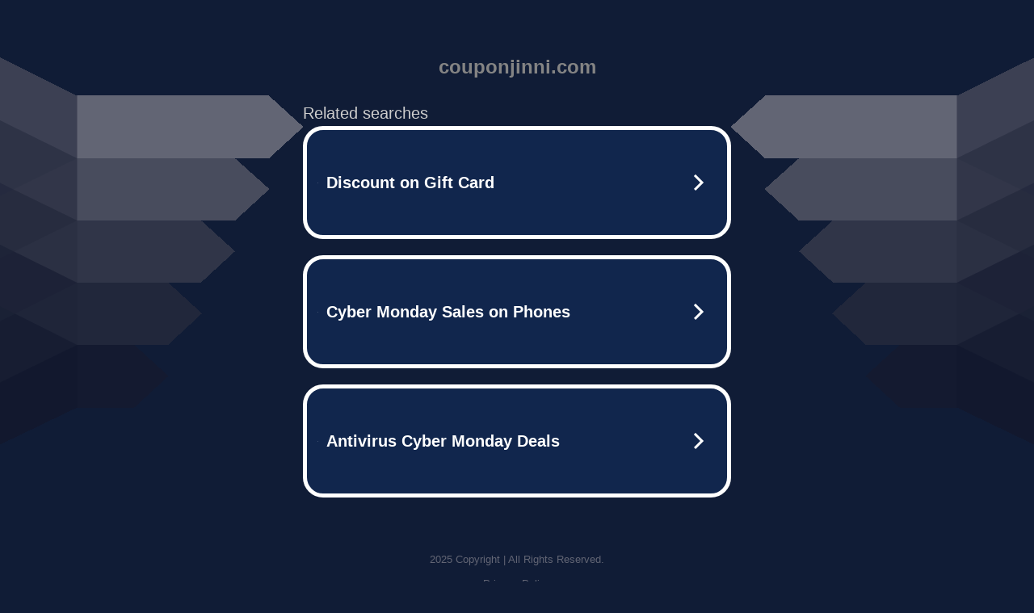

--- FILE ---
content_type: text/html; charset=UTF-8
request_url: https://syndicatedsearch.goog/afs/ads?sjk=5%2BCjWPBLSJGTo1X%2BompMHA%3D%3D&adtest=off&psid=5837883959&pcsa=false&channel=bucket007%2Cbucket011&client=dp-teaminternet09_3ph&r=m&hl=en&rpbu=http%3A%2F%2Fww12.couponjinni.com%2F%3Fts%3DeyJhbGciOiJBMTI4S1ciLCJlbmMiOiJBMTI4Q0JDLUhTMjU2In0.Q0VOWidzyTFoFkEmdl58MoOvF2ZmjyTA20xKBX_aVZG3pkYYLoOElw.4fHX5SwI0YYciVHB_LKPPw.Pw2KG-RJGYMM-ZwyDOL27VDFGHR3-nxJpm6Quiyk1eVRoMULenOw0LFTXc84fo7CAdPLcxA9v41K6_YmRBQR03Um4eS5YGlu6jZF3b4vuk5yI8tPzFS6sF_KbOZvvVTNbdAxeedgNTCdX_zjHNNRoBVSTYrrCWF-bzsTkKSD-cXBFWCe3TFtB0IAMlqft8oleX31pLl4RiGm-gwYNKFIjZFVIVvhEPdA8Z5OpT3lr8T1DSjnpuWA9CDZ0WL0Z3sxTrWE559d9ypR-7_71yXWIyyWUps1QCwwlGiCQDG5hyc76_U-NRyD_SL3pXMWMGbu79fk2nNZqc0W_U5iY4KD3D8zKt4EyVB94XhiBSwCfURMKThEmncAiu0IhlB-lORE-Jec49bd56tdv_04Xs7geGLxVu9bgkWjP2IEyKzUnIgKPL7FB-07LQzhF4FeuTS1elr7L--ujNoPpLreW3ax5kn1GFVgWqsfkW_usgW88ro36y984vhoAPPCH1hvv_xGKFuTHaiAbxnolZUkN5NvRT88NjBlv34TYHBSlxTQQBi5qPOteexej45ZCANijI6JtZwMZ-T77IIPzYqTH_ciLhrMA5prYKgy4YkyjT8QZoc.61oF97U-3Y60E0xyKNbUGA&type=3&swp=as-drid-2525146769656797&oe=UTF-8&ie=UTF-8&fexp=21404%2C17301437%2C17301439%2C17301442%2C17301548%2C17301266%2C72717107&format=r3%7Cs&nocache=4431766144965697&num=0&output=afd_ads&domain_name=ww12.couponjinni.com&v=3&bsl=8&pac=0&u_his=2&u_tz=0&dt=1766144965699&u_w=1280&u_h=720&biw=1280&bih=720&psw=1280&psh=754&frm=0&uio=--&cont=tc&drt=0&jsid=caf&jsv=842209568&rurl=http%3A%2F%2Fww12.couponjinni.com%2F
body_size: 3476
content:
<!doctype html><html lang="en"> <head> <style id="ssr-boilerplate">body{-webkit-text-size-adjust:100%; font-family:arial,sans-serif; margin:0;}.div{-webkit-box-flex:0 0; -webkit-flex-shrink:0; flex-shrink:0;max-width:100%;}.span:last-child, .div:last-child{-webkit-box-flex:1 0; -webkit-flex-shrink:1; flex-shrink:1;}.a{text-decoration:none; text-transform:none; color:inherit; display:inline-block;}.span{-webkit-box-flex:0 0; -webkit-flex-shrink:0; flex-shrink:0;display:inline-block; overflow:hidden; text-transform:none;}.img{border:none; max-width:100%; max-height:100%;}.i_{display:-ms-flexbox; display:-webkit-box; display:-webkit-flex; display:flex;-ms-flex-align:start; -webkit-box-align:start; -webkit-align-items:flex-start; align-items:flex-start;box-sizing:border-box; overflow:hidden;}.v_{-webkit-box-flex:1 0; -webkit-flex-shrink:1; flex-shrink:1;}.j_>span:last-child, .j_>div:last-child, .w_, .w_:last-child{-webkit-box-flex:0 0; -webkit-flex-shrink:0; flex-shrink:0;}.l_{-ms-overflow-style:none; scrollbar-width:none;}.l_::-webkit-scrollbar{display:none;}.s_{position:relative; display:inline-block;}.u_{position:absolute; top:0; left:0; height:100%; background-repeat:no-repeat; background-size:auto 100%;}.t_{display:block;}.r_{display:-ms-flexbox; display:-webkit-box; display:-webkit-flex; display:flex;-ms-flex-align:center; -webkit-box-align:center; -webkit-align-items:center; align-items:center;-ms-flex-pack:center; -webkit-box-pack:center; -webkit-justify-content:center; justify-content:center;}.q_{box-sizing:border-box; max-width:100%; max-height:100%; overflow:hidden;display:-ms-flexbox; display:-webkit-box; display:-webkit-flex; display:flex;-ms-flex-align:center; -webkit-box-align:center; -webkit-align-items:center; align-items:center;-ms-flex-pack:center; -webkit-box-pack:center; -webkit-justify-content:center; justify-content:center;}.n_{text-overflow:ellipsis; white-space:nowrap;}.p_{-ms-flex-negative:1; max-width: 100%;}.m_{overflow:hidden;}.o_{white-space:nowrap;}.x_{cursor:pointer;}.y_{display:none; position:absolute; z-index:1;}.k_>div:not(.y_) {display:-webkit-inline-box; display:-moz-inline-box; display:-ms-inline-flexbox; display:-webkit-inline-flex; display:inline-flex; vertical-align:middle;}.k_.topAlign>div{vertical-align:top;}.k_.centerAlign>div{vertical-align:middle;}.k_.bottomAlign>div{vertical-align:bottom;}.k_>span, .k_>a, .k_>img, .k_{display:inline; vertical-align:middle;}.si101:nth-of-type(5n+1) > .si141{border-left: #1f8a70 7px solid;}.rssAttrContainer ~ .si101:nth-of-type(5n+2) > .si141{border-left: #1f8a70 7px solid;}.si101:nth-of-type(5n+3) > .si141{border-left: #bedb39 7px solid;}.rssAttrContainer ~ .si101:nth-of-type(5n+4) > .si141{border-left: #bedb39 7px solid;}.si101:nth-of-type(5n+5) > .si141{border-left: #ffe11a 7px solid;}.rssAttrContainer ~ .si101:nth-of-type(5n+6) > .si141{border-left: #ffe11a 7px solid;}.si101:nth-of-type(5n+2) > .si141{border-left: #fd7400 7px solid;}.rssAttrContainer ~ .si101:nth-of-type(5n+3) > .si141{border-left: #fd7400 7px solid;}.si101:nth-of-type(5n+4) > .si141{border-left: #004358 7px solid;}.rssAttrContainer ~ .si101:nth-of-type(5n+5) > .si141{border-left: #004358 7px solid;}.z_{cursor:pointer;}.si130{display:inline; text-transform:inherit;}.flexAlignStart{-ms-flex-align:start; -webkit-box-align:start; -webkit-align-items:flex-start; align-items:flex-start;}.flexAlignBottom{-ms-flex-align:end; -webkit-box-align:end; -webkit-align-items:flex-end; align-items:flex-end;}.flexAlignCenter{-ms-flex-align:center; -webkit-box-align:center; -webkit-align-items:center; align-items:center;}.flexAlignStretch{-ms-flex-align:stretch; -webkit-box-align:stretch; -webkit-align-items:stretch; align-items:stretch;}.flexJustifyStart{-ms-flex-pack:start; -webkit-box-pack:start; -webkit-justify-content:flex-start; justify-content:flex-start;}.flexJustifyCenter{-ms-flex-pack:center; -webkit-box-pack:center; -webkit-justify-content:center; justify-content:center;}.flexJustifyEnd{-ms-flex-pack:end; -webkit-box-pack:end; -webkit-justify-content:flex-end; justify-content:flex-end;}</style>  <style>.si101{width:100%; -ms-flex-negative:1;-webkit-box-flex:1 0; -webkit-flex-shrink:1; flex-shrink:1;}.si144{font-weight:700;background-color:#11264d;border-radius:25px;border:5px solid #ffffff;font-size:20px;line-height:26px;margin-bottom:20px;padding-bottom:50px;padding-left:13px;padding-right:13px;padding-top:50px;color:#ffffff;width:100%; -ms-flex-negative:1;-webkit-box-flex:1 0; -webkit-flex-shrink:1; flex-shrink:1;}.si144:hover{background-color:#242b42;text-decoration:underline;}.si33{margin-left:10px;margin-right:10px;width:100%; -ms-flex-negative:1;-webkit-box-flex:1 0; -webkit-flex-shrink:1; flex-shrink:1;}.si102{border-radius:15px;height:30px;width:1px;}.si128{height:1px;width:100%; -ms-flex-negative:1;-webkit-box-flex:1 0; -webkit-flex-shrink:1; flex-shrink:1;}div>div.si128:last-child{display:none;}.si133{background-color:#101c36;border-radius:2px;font-size:20px;line-height:22px;margin-bottom:5px;color:#cdcdcd;}.si135{background-color:#101c36;height:100%;}.si143{border-radius:12px;margin-right:10px;width:24px;}.si130{font-weight:700;}.rssAttrContainer{width:100%; -ms-flex-negative:1;-webkit-box-flex:1 0; -webkit-flex-shrink:1; flex-shrink:1;}.si133{background-color:#101c36;border-radius:2px;font-size:20px;line-height:22px;margin-bottom:5px;color:#cdcdcd;}.si135{background-color:#101c36;padding-bottom:0px;padding-right:0px;}</style> <meta content="NOINDEX, NOFOLLOW" name="ROBOTS"> <meta content="telephone=no" name="format-detection"> <meta content="origin" name="referrer">    </head> <body>  <div id="adBlock">   <div id="ssrad-master" data-csa-needs-processing="1" data-num-ads="3" class="parent_container"><div class="i_ div si135" style="-ms-flex-direction:row; -webkit-box-orient:horizontal; -webkit-flex-direction:row; flex-direction:row;-ms-flex-pack:start; -webkit-box-pack:start; -webkit-justify-content:flex-start; justify-content:flex-start;-ms-flex-align:start; -webkit-box-align:start; -webkit-align-items:flex-start; align-items:flex-start;-ms-flex-wrap:wrap; -webkit-flex-wrap:wrap; flex-wrap:wrap;" data-ad-container="1"><div class="i_ div rssAttrContainer" style="-ms-flex-direction:row; -webkit-box-orient:horizontal; -webkit-flex-direction:row; flex-direction:row;"><span class="p_ si133 span">Related searches</span></div><div id="e1" class="i_ div clicktrackedAd_js si101" style="-ms-flex-direction:row; -webkit-box-orient:horizontal; -webkit-flex-direction:row; flex-direction:row;"><a href="http://ww12.couponjinni.com/?ts=eyJhbGciOiJBMTI4S1ciLCJlbmMiOiJBMTI4Q0JDLUhTMjU2In0.Q0VOWidzyTFoFkEmdl58MoOvF2ZmjyTA20xKBX_aVZG3pkYYLoOElw.4fHX5SwI0YYciVHB_LKPPw.[base64].61oF97U-3Y60E0xyKNbUGA&amp;query=Discount+on+Gift+Card&amp;afdToken=[base64]&amp;pcsa=false" data-nb="0" target="_top" class="i_ a si144" style="-ms-flex-direction:row; -webkit-box-orient:horizontal; -webkit-flex-direction:row; flex-direction:row;-ms-flex-pack:start; -webkit-box-pack:start; -webkit-justify-content:flex-start; justify-content:flex-start;-ms-flex-align:center; -webkit-box-align:center; -webkit-align-items:center; align-items:center;"><div class="i_ div si69" style="-ms-flex-direction:row; -webkit-box-orient:horizontal; -webkit-flex-direction:row; flex-direction:row;-ms-flex-pack:center; -webkit-box-pack:center; -webkit-justify-content:center; justify-content:center;-ms-flex-align:center; -webkit-box-align:center; -webkit-align-items:center; align-items:center;"><div class="i_ div" style="-ms-flex-direction:row; -webkit-box-orient:horizontal; -webkit-flex-direction:row; flex-direction:row;"><div aria-hidden="true" tabindex="-1" class="div q_ si102"><img src="https://afs.googleusercontent.com/ad_icons/standard/publisher_icon_image/search.svg?c=%23ffffff" alt="" loading="lazy" class="img"></div></div></div><div class="i_ div si33" style="-ms-flex-direction:row; -webkit-box-orient:horizontal; -webkit-flex-direction:row; flex-direction:row;-ms-flex-pack:start; -webkit-box-pack:start; -webkit-justify-content:flex-start; justify-content:flex-start;-ms-flex-align:center; -webkit-box-align:center; -webkit-align-items:center; align-items:center;"><span class="p_ si34 span">Discount on Gift Card</span></div><div aria-hidden="true" tabindex="-1" class="div q_ si143 w_"><img src="https://afs.googleusercontent.com/ad_icons/standard/publisher_icon_image/chevron.svg?c=%23ffffff" alt="" loading="lazy" class="img"></div></a></div><div id="e2" class="i_ div clicktrackedAd_js si101" style="-ms-flex-direction:row; -webkit-box-orient:horizontal; -webkit-flex-direction:row; flex-direction:row;"><a href="http://ww12.couponjinni.com/?ts=eyJhbGciOiJBMTI4S1ciLCJlbmMiOiJBMTI4Q0JDLUhTMjU2In0.Q0VOWidzyTFoFkEmdl58MoOvF2ZmjyTA20xKBX_aVZG3pkYYLoOElw.4fHX5SwI0YYciVHB_LKPPw.[base64].61oF97U-3Y60E0xyKNbUGA&amp;query=Cyber+Monday+Sales+on+Phones&amp;afdToken=[base64]&amp;pcsa=false" data-nb="0" target="_top" class="i_ a si144" style="-ms-flex-direction:row; -webkit-box-orient:horizontal; -webkit-flex-direction:row; flex-direction:row;-ms-flex-pack:start; -webkit-box-pack:start; -webkit-justify-content:flex-start; justify-content:flex-start;-ms-flex-align:center; -webkit-box-align:center; -webkit-align-items:center; align-items:center;"><div class="i_ div si69" style="-ms-flex-direction:row; -webkit-box-orient:horizontal; -webkit-flex-direction:row; flex-direction:row;-ms-flex-pack:center; -webkit-box-pack:center; -webkit-justify-content:center; justify-content:center;-ms-flex-align:center; -webkit-box-align:center; -webkit-align-items:center; align-items:center;"><div class="i_ div" style="-ms-flex-direction:row; -webkit-box-orient:horizontal; -webkit-flex-direction:row; flex-direction:row;"><div aria-hidden="true" tabindex="-1" class="div q_ si102"><img src="https://afs.googleusercontent.com/ad_icons/standard/publisher_icon_image/search.svg?c=%23ffffff" alt="" loading="lazy" class="img"></div></div></div><div class="i_ div si33" style="-ms-flex-direction:row; -webkit-box-orient:horizontal; -webkit-flex-direction:row; flex-direction:row;-ms-flex-pack:start; -webkit-box-pack:start; -webkit-justify-content:flex-start; justify-content:flex-start;-ms-flex-align:center; -webkit-box-align:center; -webkit-align-items:center; align-items:center;"><span class="p_ si34 span">Cyber Monday Sales on Phones</span></div><div aria-hidden="true" tabindex="-1" class="div q_ si143 w_"><img src="https://afs.googleusercontent.com/ad_icons/standard/publisher_icon_image/chevron.svg?c=%23ffffff" alt="" loading="lazy" class="img"></div></a></div><div id="e3" class="i_ div clicktrackedAd_js si101" style="-ms-flex-direction:row; -webkit-box-orient:horizontal; -webkit-flex-direction:row; flex-direction:row;"><a href="http://ww12.couponjinni.com/?ts=eyJhbGciOiJBMTI4S1ciLCJlbmMiOiJBMTI4Q0JDLUhTMjU2In0.Q0VOWidzyTFoFkEmdl58MoOvF2ZmjyTA20xKBX_aVZG3pkYYLoOElw.4fHX5SwI0YYciVHB_LKPPw.[base64].61oF97U-3Y60E0xyKNbUGA&amp;query=Antivirus+Cyber+Monday+Deals&amp;afdToken=[base64]&amp;pcsa=false" data-nb="0" target="_top" class="i_ a si144" style="-ms-flex-direction:row; -webkit-box-orient:horizontal; -webkit-flex-direction:row; flex-direction:row;-ms-flex-pack:start; -webkit-box-pack:start; -webkit-justify-content:flex-start; justify-content:flex-start;-ms-flex-align:center; -webkit-box-align:center; -webkit-align-items:center; align-items:center;"><div class="i_ div si69" style="-ms-flex-direction:row; -webkit-box-orient:horizontal; -webkit-flex-direction:row; flex-direction:row;-ms-flex-pack:center; -webkit-box-pack:center; -webkit-justify-content:center; justify-content:center;-ms-flex-align:center; -webkit-box-align:center; -webkit-align-items:center; align-items:center;"><div class="i_ div" style="-ms-flex-direction:row; -webkit-box-orient:horizontal; -webkit-flex-direction:row; flex-direction:row;"><div aria-hidden="true" tabindex="-1" class="div q_ si102"><img src="https://afs.googleusercontent.com/ad_icons/standard/publisher_icon_image/search.svg?c=%23ffffff" alt="" loading="lazy" class="img"></div></div></div><div class="i_ div si33" style="-ms-flex-direction:row; -webkit-box-orient:horizontal; -webkit-flex-direction:row; flex-direction:row;-ms-flex-pack:start; -webkit-box-pack:start; -webkit-justify-content:flex-start; justify-content:flex-start;-ms-flex-align:center; -webkit-box-align:center; -webkit-align-items:center; align-items:center;"><span class="p_ si34 span">Antivirus Cyber Monday Deals</span></div><div aria-hidden="true" tabindex="-1" class="div q_ si143 w_"><img src="https://afs.googleusercontent.com/ad_icons/standard/publisher_icon_image/chevron.svg?c=%23ffffff" alt="" loading="lazy" class="img"></div></a></div></div></div> </div> <div id="ssrab" style="display:none;"><!--leader-content--><div id="ssrsb-slave-1"></div></div> <script nonce="c5AhH1oaTSsEKWpJO5b4Dg">window.AFS_AD_REQUEST_RETURN_TIME_ = Date.now();window.IS_GOOGLE_AFS_IFRAME_ = true;function populate(el) { var adBlock = document.getElementById("adBlock"); adBlock.innerHTML += el;}
var IS_GOOGLE_AFS_IFRAME_ = true;
var ad_json = {"caps":[{"n":"queryId","v":"xTtFaYniO43koNgPsOykiQM"}],"sbs":[{"fn":"slave-1","afdt":"[base64]","label":"Search Ads"}],"rs_attr":{"t":"Related Links","u":""},"gd":{"ff":{"fd":"swap","eiell":true,"pcsbs":"44","pcsbp":"8","esb":true},"cd":{"pid":"dp-teaminternet09_3ph","eawp":"partner-dp-teaminternet09_3ph","qi":"xTtFaYniO43koNgPsOykiQM"},"pc":{"ct":true},"dc":{"d":true}}};</script> <script src="/adsense/domains/caf.js?pac=0" type="text/javascript" nonce="c5AhH1oaTSsEKWpJO5b4Dg"></script>  </body> </html>